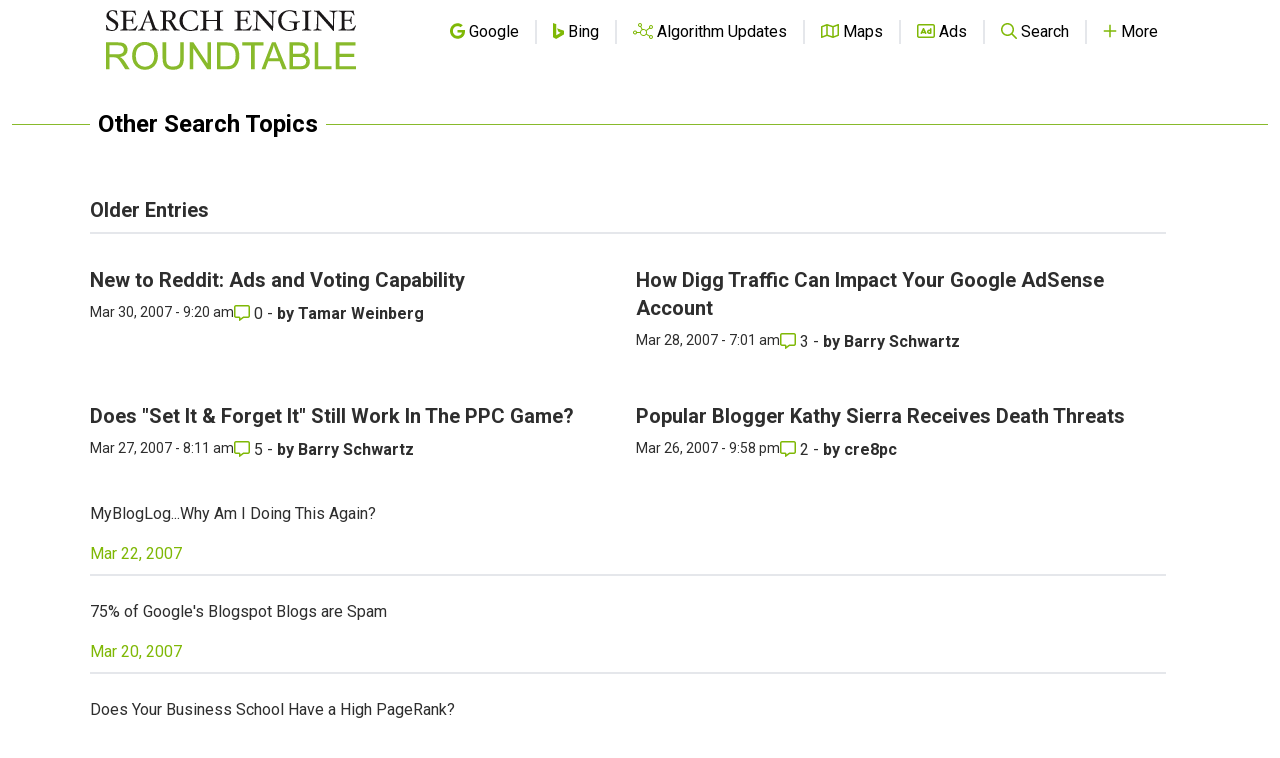

--- FILE ---
content_type: text/html; charset=utf-8
request_url: https://www.google.com/recaptcha/api2/aframe
body_size: 269
content:
<!DOCTYPE HTML><html><head><meta http-equiv="content-type" content="text/html; charset=UTF-8"></head><body><script nonce="mHYY2AIIqFpGRELZ63GI3w">/** Anti-fraud and anti-abuse applications only. See google.com/recaptcha */ try{var clients={'sodar':'https://pagead2.googlesyndication.com/pagead/sodar?'};window.addEventListener("message",function(a){try{if(a.source===window.parent){var b=JSON.parse(a.data);var c=clients[b['id']];if(c){var d=document.createElement('img');d.src=c+b['params']+'&rc='+(localStorage.getItem("rc::a")?sessionStorage.getItem("rc::b"):"");window.document.body.appendChild(d);sessionStorage.setItem("rc::e",parseInt(sessionStorage.getItem("rc::e")||0)+1);localStorage.setItem("rc::h",'1769152300217');}}}catch(b){}});window.parent.postMessage("_grecaptcha_ready", "*");}catch(b){}</script></body></html>